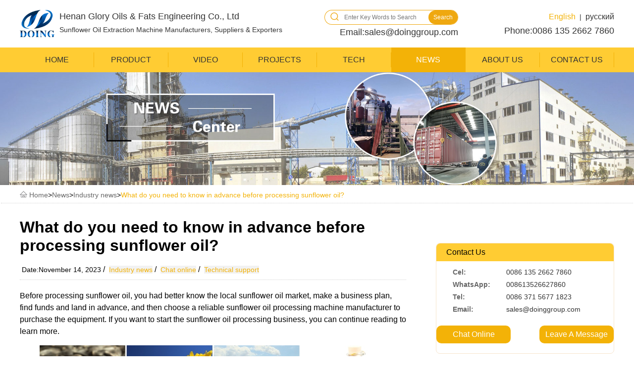

--- FILE ---
content_type: text/html
request_url: https://www.sunfloweroilextractionmachine.com/news/Industry_news/what_do_you_need_to_know_before_processing_sunflower_oil_160.html
body_size: 7976
content:
<!DOCTYPE html>
<html lang="en">
<head>
    <meta charset="UTF-8">
    <meta name="viewport" content="width=device-width, initial-scale=1.0">
    <meta http-equiv="X-UA-Compatible" content="ie=edge">
    <title>What do you need to know in advance before processing sunflower oil?_Industry news</title>
    		<meta name="keywords" content="What do you need to know in advance before processing sunflower oil?,sunflower oil processing, sunflower oil processing business, sunflower oil processing machine"/>
    		<meta name="description" content="Before processing sunflower oil, you had better know the local sunflower oil market, make a business plan, find funds and land in advance, and then choose a reliable sunflower oil processing machine manufacturer to purchase the equipment."/>
            <meta property="og:type" content="article">
    <meta property="og:url" content="http://www.sunfloweroilextractionmachine.com/news/Industry_news/what_do_you_need_to_know_before_processing_sunflower_oil_160.html">
    <meta property="og:site_name" content="sunflower oil extraction machine"> 
    <meta property="og:title" content="What do you need to know in advance before processing sunflower oil?">
    <meta property="og:image" content="http://www.sunfloweroilextractionmachine.com/uploads/202311/202311150951491768.jpg">
    <meta property="og:description" content="Before processing sunflower oil, you had better know the local sunflower oil market, make a business plan, find funds and land in advance, and then choose a reliable sunflower oil processing machine manufacturer to purchase the equipment.">            
    <link rel="stylesheet" href="/style/css/style.css">
    <link rel="stylesheet" href="/style/css/swiper.min.css">
    <link rel="stylesheet" href="/assets/video-js/video-js.css" >
    <script src="/assets/video-js/video.dev.js"></script>
    <link rel="stylesheet" type="text/css" href="http://at.alicdn.com/t/font_809945_7lodckjdq3.css"/>

</head>
<body>
    <div class="container">
        <script type="text/javascript">
    var mobileAgent = new Array("iphone", "ipod", "ipad", "android", "mobile", "blackberry", "webos", "incognito", "webmate", "bada", "nokia", "lg", "ucweb", "skyfire");
    var browser = navigator.userAgent.toLowerCase();
    var isMobile = false;
    for (var i = 0; i < mobileAgent.length; i++) {
        if (browser.indexOf(mobileAgent[i]) != -1) {
            isMobile = true;
            break;
        }
    }
    if(isMobile){    
     var loca = location.href;
        var link = loca.split("/"); 
        link[2] = "m.sunfloweroilextractionmachine.com"
        var Nlink = link.join('/');
        window.location.href=Nlink;
    }

</script>  
<header>
    <div class="top">
        <div class="logo wrap flex">
            <div class="flex">
                <p><img src="/style/picture/logo.png" alt="logo"></p>
                <p>
                    Henan Glory Oils & Fats Engineering Co., Ltd<br />
                    <span>Sunflower Oil Extraction Machine Manufacturers, Suppliers & Exporters    </span>                
                </p>
            </div>
            <div class="">
                <div class="search">
                    <style>
                        .search form{
                            /* margin: 0 50px; */
                            display: flex;
                            align-items: center;
                        }
                    
                        #sousuo {
                            width: 170px;
                            height: 28px;
                            margin: 0;
                            border: 1px solid #efa810;
                            /* padding-left: 10px; */
                            outline: medium;
                            font-size: 12px;
                            color: #333;
                            border-left: none;
                            border-right: none;
                            border-radius: 0 !important;
                        }
                    
                        #tijiao {
                            width: 40px;
                            height: 30px;
                            float: left;
                            margin: 0;
                            background: #ffffff;
                            border: 1px solid #efa810;
                            border-radius: 50px 0px 0px 50px;
                            border-right: none;
                        }
                    
                        #tijiao i {
                            display: inline-block;
                            width: 26px;
                            height: 24px;
                            background-size: 99%;
                            vertical-align: middle;
                            font-size: 20px;
                            color: #000000;
                        }
                    
                    
                        #tijiao2 {
                            width: 60px;
                            height: 30px;
                            float: right;
                            margin: 0;
                            background: #ffffff;
                            border: 1px solid #efa810;
                            border-radius: 0px 50px 50px 0px;
                            border-left: none;
                        }
                    
                        #tijiao2 p {
                            font-size: 12px;
                            background-color: #efa810;
                            border-radius: 50px;
                            /* padding: 2px; */
                            /* margin: 4px; */
                            color: #fff;
                            line-height: 28px;
                        }
                    </style>
                    <form action="/search.php" method="get" name="form">
                        <input type="hidden" name="m" value="Search">
                        <input type="hidden" name="a" value="index">
                        <input type="hidden" name="tem" value="index">
                        <input type="hidden" name="field" value="title,keywords,description">
                        <button type="submit" id="tijiao" onclick="return aa(this)">
                            <svg t="1648782151719" class="icon" viewBox="0 0 1024 1024" version="1.1" xmlns="http://www.w3.org/2000/svg" p-id="2894" width="21" height="21">
                                <path d="M897.9 853.2L754.2 709.5c53.6-63.3 86.1-145 86.1-234.2 0-200.3-162.9-363.2-363.2-363.2S113.9 275 113.9 475.3 276.8 838.5 477 838.5c86.6 0 166.1-30.5 228.5-81.3l144.1 144.1c6.7 6.7 15.4 10 24.1 10 8.7 0 17.4-3.3 24.1-10 13.4-13.3 13.4-34.8 0.1-48.1zM182 475.3c0-162.7 132.4-295.1 295.1-295.1s295.1 132.4 295.1 295.1S639.8 770.4 477 770.4 182 638 182 475.3z" p-id="2895" fill="#efa810"></path>
                            </svg>
                        </button>
                        <input type="text" name="keywords" id="sousuo" placeholder="Enter Key Words to Search" required="required">
                        <button type="submit" id="tijiao2" onclick="return aa(this)">
                            <p>Search</p>
                        </button>
                        <script>
        
                            $("#sousuo").keyup(function aa() {
                                var input = document.getElementById("sousuo");
                                var value = input.value;
                            });
        
                            function aa() {
                                var input = document.getElementById("sousuo");
                                var value = input.value;
                                value = $.trim(value);
                                if (value == '' || value == null || value.length < 2 || value.length > 200 || isNaN(value) == false) {
                                    alert('Please enter the correct search information')
                                    return false;
        
                                } else {
                                    return true;
        
                                }
                            };
                        </script>
                    </form>
                </div>

                <p class="top-email"><i class="iconfont icon-email"></i><a href="mailto:sales@doinggroup.com">Email:sales@doinggroup.com</a></p>
            </div>
            <div class="">
                <p class="top-email"><a href="/" style="color:#f3b207;"><span>English</span></a><span style="margin:0 8px;">|</span><a target="_blank" href="//www.cookingoilmillmachine.com"><span>русский</span></a></p>
                <div class="top-email"><i class="iconfont icon-phone"></i><a href="tel:008613526627860">Phone:0086 135 2662 7860</a></div></div>
            <!-- <div class="flex">
                
            </div> -->
        </div>
    </div>
    <div class="nav">
        <div class="wrap">
            <ul class="item flex">
                <li class="item_li "><a href="/">Home</a></li>
                
                                <li class="item_li "><a href="/product">Product</a>
                                        <ul class="sub_itemul">
                                                <li class="sub_itemli"><a href="/Sunflower_oil_production" class="sub_itemlia">Sunflower oil production line</a></li>
                                                <li class="sub_itemli"><a href="/Sunflower_oil_press" class="sub_itemlia">Sunflower oil pressing machine</a></li>
                                                <li class="sub_itemli"><a href="/Sunflower_oil_solvent_extraction" class="sub_itemlia">Sunflower oil solvent extraction plant</a></li>
                                                <li class="sub_itemli"><a href="/Sunflower_oil_refinery" class="sub_itemlia">Sunflower oil refinery plant</a></li>
                                            </ul>
                                    </li>
                                <li class="item_li "><a href="/video">Video</a>
                                    </li>
                                <li class="item_li "><a href="/customer_case">Projects</a>
                                    </li>
                                <li class="item_li "><a href="/FAQ">Tech</a>
                                    </li>
                                <li class="item_li active"><a href="/news">News</a>
                                        <ul class="sub_itemul">
                                                <li class="sub_itemli"><a href="/news/Company_news" class="sub_itemlia">Company news</a></li>
                                                <li class="sub_itemli"><a href="/news/Industry_news" class="sub_itemlia">Industry news</a></li>
                                            </ul>
                                    </li>
                                <li class="item_li "><a href="/about_us">About us</a>
                                    </li>
                                <li class="item_li "><a href="/Contact_us">Contact us</a>
                                    </li>
                            </ul>
        </div>
    </div>
</header>
 
<script src="/style/js/jquery-3.3.1.min.js"></script>
<script src="/style/js/swiper.min.js"></script>
<script src="/style/js/main.js"></script>

 


        <div class="main">
            <div class="banner">
                <p>  

            <img src="/banner/banner-news.jpg"  alt="" title="">
    
            </p>
            </div>
            <div class="position wrap">
				<img src="/style/picture/navigation-img.png" alt="home">
				<a href='/'>Home</a><font>></font><a href='/news'>News</a><font>></font><a href='/news/Industry_news'>Industry news</a>><a href="/news/Industry_news/what_do_you_need_to_know_before_processing_sunflower_oil_160.html">What do you need to know in advance before processing sunflower oil?</a>
            </div>
            <div class="content1 wrap">
                <div class="article-l fl">
                    <h1 class="art-title">What do you need to know in advance before processing sunflower oil?</h1>
                    <div class="data-sort">
                        <span class="art-data">Date:November 14, 2023</span>/
                        <span class="art-sort"><a href="/news/Industry_news">Industry news</a></span>/
                        <span class="art-chart"><a target="_blank" href="//services.doinggroup.com.cn/kf.php?mod=client&cid=doingmachinery&wid=22&email=sales@doinggroup.com&tel=008613526627860&website=http://www.sunfloweroilextractionmachine.com/news/Industry_news/what_do_you_need_to_know_before_processing_sunflower_oil_160.html">Chat online</a></span>/
                        <span class="art-chart"><a href="#conus-form">Technical support</a></span>
                    </div>
                    <div class="arc-body">
                        <p>Before processing sunflower oil, you had better know the local sunflower oil market, make a business plan, find funds and land in advance, and then choose a reliable sunflower oil processing machine manufacturer to purchase the equipment. If you want to start the sunflower oil processing business, you can continue reading to learn more.</p><p></p><p><img src="/uploads/202311/1699946190705807.jpg" title="Sunflower raw materials and sunflower oil.jpg" _src="/uploads/202311/1699946190705807.jpg" alt="Sunflower raw materials and sunflower oil.jpg" style="width: 700px; height: 345px;" width="700" height="345"/><span><span class="jCAhz ChMk0b"><span>Sunflower raw materials and sunflower oil</span></span></span></p><p></p><p class="tit-bg">1. Make a sunflower oil processing business plan</p><p>An ideal sunflower oil processing business plan should include practical market analysis, financial summaries and other necessary details that can ensure the success of a sunflower oil processing business. A business plan will help you focus and achieve your business goals.</p><p></p><p class="tit-bg">2. Find startup funds or outsourcing finance</p><p>In general, a sunflower oil processing business will require at least about $20,000, which includes the equipment cost and workshop building cost. But depending on the size and capacity, the cost of sunflower oil production will vary differently. When you make the business plan, you can consider this, too.</p><p></p><p><img src="/uploads/202311/1699946327725429.jpg" title="Sunflower oil processing workshop.jpg" _src="/uploads/202311/1699946327725429.jpg" alt="Sunflower oil processing workshop.jpg" style="width: 700px; height: 450px;" width="700" height="450"/><span><span class="jCAhz ChMk0b"><span>Sunflower oil processing workshop</span></span></span></p><p></p><p class="tit-bg">3. Look for a good place to build the sunflower oil processing workshop</p><p>The ideal location for a sunflower oil processing business would be proximity to the market and convenient transportation. So when you decide to look for a land for your sunflower oil processing business, there are two key factors to consider: one is the convenience of the raw material and products transportation, the other is whether it is the target market for selling sunflower oil.</p><p></p><p class="tit-bg">4. Choose a reliable sunflower oil processing machine manufacturer to purchase the equipment</p><p></p><p>Because sunflower oil processing is a professional technology, especially when you want to start large scale sunflower oil processing business, it must need a professional engineer to instruct. Choosing a sunflower oil processing machine manufacturer with engineer team will help you a lot in the installation and production process.</p><p></p><p><img src="/uploads/202311/1699946452370331.jpg" title="Sunflower oil processing machine.jpg" _src="/uploads/202311/1699946452370331.jpg" alt="Sunflower oil processing machine.jpg" style="width: 700px; height: 341px;" width="700" height="341"/>Sunflower oil processing machine</p><p></p><p>DOING GROUP -- Henan Glory Company is a professional cooking oil processing machine manufacturer in China, with more than 12 years experience. We can provide small, medium and large scale <a href="/Sunflower_oil_press/sunflower_oil_expeller_104.html" target="_blank">sunflower oil pressing</a>, solvent extraction, refining and dewaxing equipment. If you want to start a sunflower oil processing business, feel free to contact us! We have professional engineer and production team to service you. Also welcome you to came DOING Factory for a visit!</p>
                    </div>
                    <div class="clear"></div>
                    <div class="prev-next">
                        <p><img src="/style/picture/jtl.png" alt=""><span>PREV：</span><a href="/news/Industry_news/what_is_the_cost_of_sunflower_oil_processing_plant_161.html">What is the cost of sunflower oil processing plant?</a></p>
                        <p><img src="/style/picture/jtr.png" alt=""><span>NEXT：</span><a href="/news/Industry_news/what_should_you_consider_when_ordering_an_sunflower_oil_refinery_machine_159.html">What should you consider when ordering an sunflower oil refinery machine?</a></p>
                    </div>
                    <div class="conus-container" id="conus-form">
                        <div>
                            <div class="form-container">
    <h3 class="leavemsg">Leave a message</h3>
    <div class="com-form">
        <p class="lead-word">If you wanna to get more details about What do you need to know in advance before processing sunflower oil?, you can send E-mail to <a href="mailto:sales@doinggroup.com">sales@doinggroup.com</a>. Or you can consult our professional engineers and specialized sales team by leaving a message in below form. We will contact you ASAP. You also can visit our factory in Henan, China.</p>
        <div class="con-form">
            <form name="message">
                <div class="form-l flex">
                    <div class="form-input">
                        <input type="hidden" name="messtitle" id="messtitle" value="Industry news_What do you need to know in advance before processing sunflower oil?" />
                        <div class="fl">
                            <p>Name</p>
                            <input type="text" placeholder="Your Name" name="myname" id="myname">
                        </div>
                        <div class="fl">
                            <p>Country</p>
                            <input type="text" placeholder="Your Country" name="myWebsite" id="myWebsite">
                        </div>
                        <div class="fl">
                            <p>E-mail*</p>
                            <input type="text" placeholder="Your E-mail address*" name="myemail" id="myemail">
                        </div>
                        <div class="fl">
                            <p>Tel/Whatsapp*</p>
                            <input type="text" placeholder="Your Tel/Whatsapp*" name="myphone" id="myphone">
                        </div>
                        <div class="clear"></div>
                    </div>
                    <div class="form-area">
                        <p>Inquiry</p>
                        <textarea placeholder="More information about equipment or offer, kindly leave your requirements in detail" name="mycomment" id="mycomment"></textarea>
                    </div>
                    <input name="time" value="" type="hidden"  id="time"  /> 
                    <input name="weburl" value="" type="hidden"  id="weburl"  />
                    <input name="ip" value="" type="hidden"  id="ip"  />
                </div>
                <input type="button" id="button" class="button" value="Send Message">
            </form>
        </div>
    </div>
</div>
<script type="text/javascript">
    window.onload = function(){
    var nowDate = new Date();
    var str = nowDate.getFullYear()+"-"+(nowDate.getMonth() + 1)+"-"+nowDate.getDate()+" "+nowDate.getHours()+":"+nowDate.getMinutes()+":"+nowDate.getSeconds();
    document.getElementById("time").value=str;
    var thisURL = document.URL;
    document.getElementById("weburl").value=thisURL;    
                                }
</script> 

<script type="text/javascript">
    
    function on(form){
        var str=$("#myemail").val(); 
        var reg=/[@]/; 
        var formphone=$("#myphone").val();
        if(formphone==''){
            alert('Please enter your phone number!')
            return false;
        }
        if(!reg.test(str)){
            alert("Please enter correct email!")
            return false;
        }else{            
        return true; 
        }
    }
</script>
 

<script type="text/javascript">
    var button = $("#button");

    var tittle =$("#messtitle");
    var myname =$("#myname");
    var myemail =$("#myemail");
    var myphone =$("#myphone");
    var myWebsite =$("#myWebsite");
    var mycomment =$("#mycomment");
    var nowDate = new Date();
    var str = nowDate.getFullYear()+"-"+(nowDate.getMonth() + 1)+"-"+nowDate.getDate()+" "+nowDate.getHours()+":"+nowDate.getMinutes()+":"+nowDate.getSeconds();
    var thisURL = document.URL;
    button.click(function(){
        var z= on();
        var formParam = "title="+tittle.val()+
                        "&name="+myname.val()+
                        "&email="+myemail.val()+
                        "&tel="+myphone.val()+
                        "&country="+myWebsite.val()+
                        "&wt="+mycomment.val()+
                        "&time="+str+
                        "&weburl="+thisURL+
                        "&ip=&mysubmitted=Send Message";
        
        
        if(z){
              $.ajax({  
                        type:'post',    
                        url:'/add.php',  
                        data:formParam,  
                        cache:false,   
                        success:function(data){
                            alert('Success!We will reply you as soon as possible!');
                            document.message.reset();
                            window.location.reload();

                        }
                      });
        }
    })


</script>                        </div>
                    </div>
                </div>
                <div class="article-r fr">
       
                    <div class="fr-aside fr">
    <div class="aside-box">
        <div class="aside-top">contact us</div>
        <div class="index-cont">
    <ul>
        <li><a href="tel:0086 135 2662 7860"><i class="iconfont icon-tel"></i><span>Cel:</span> <p>0086 135 2662 7860</p></a></li>
        <li><a href="https://api.whatsapp.com/send/?phone=8613526627860&text&app_absent=0"><i class="iconfont icon-whatsapp"></i><span>WhatsApp:</span> <p>008613526627860</p></a></li>
        <li><a href="tel:0086 371 5677 1823"><i class="iconfont  icon-phone"></i><span>Tel:</span> <p>0086 371 5677 1823</p></a></li>
        <li><a href="mailto:sales@doinggroup.com"><i class="iconfont icon-email"></i><span>Email:</span> <p>sales@doinggroup.com</p></a></li>
    </ul>
    <div class="flex two-btn">
        <div class="chat-btn"><a target="_blank" href="//services.doinggroup.com.cn/kf.php?mod=client&cid=doingmachinery&wid=22&email=sales@doinggroup.com&tel=008613526627860&/news/Industry_news/what_do_you_need_to_know_before_processing_sunflower_oil_160.html">Chat Online</a></div>
        <div class="msg-btn"><a href="#conus-form">Leave A Message</a></div>
    </div>
</div>    </div>
    <div class="aside-box">
        <div class="aside-top">Industry news</div>
        <ul class="tj-ject">
            
                        <li class="faqimg">
                <p><img src="/uploads/202406/202406131501029105.jpg" alt="How to buy sunflower oil making machines in Kenya?"></p>
                <p><a href="/news/Industry_news/how_to_buy_sunflower_oil_making_machines_in_kenya_172.html" title="How to buy sunflower oil making machines in Kenya?">How to buy sunflower oil making machines in Kenya?</a></p>
            </li>
                        <li class="faqimg">
                <p><img src="/uploads/202405/202405311412045333.jpg" alt="What tools are used in sunflower oil refinery process?"></p>
                <p><a href="/news/Industry_news/what_tools_are_used_in_sunflower_oil_refinery_process_171.html" title="What tools are used in sunflower oil refinery process?">What tools are used in sunflower oil refinery process?</a></p>
            </li>
                        <li class="faqimg">
                <p><img src="/uploads/202405/202405151146011213.jpg" alt="What is the extraction process of cold pressed sunflower oil?"></p>
                <p><a href="/news/Industry_news/cold_pressed_sunflower_oil_extraction_process_170.html" title="What is the extraction process of cold pressed sunflower oil?">What is the extraction process of cold pressed sunflower oil?</a></p>
            </li>
                        <li class="faqimg">
                <p><img src="/uploads/202404/202404241453134521.jpg" alt="How to ensure the normal operation of the sunflower oil milling machines?"></p>
                <p><a href="/news/Industry_news/normal_operation_of_the_sunflower_oil_milling_machines_169.html" title="How to ensure the normal operation of the sunflower oil milling machines?">How to ensure the normal operation of the sunflower oil milling machines?</a></p>
            </li>
                        <li class="faqimg">
                <p><img src="/uploads/202404/202404091733366494.jpg" alt="How to save the cost of sunflower oil mill machinery?"></p>
                <p><a href="/news/Industry_news/how_to_save_the_cost_of_sunflower_oil_mill_machinery_168.html" title="How to save the cost of sunflower oil mill machinery?">How to save the cost of sunflower oil mill machinery?</a></p>
            </li>
                    </ul>
    </div>
    <div class="aside-box">
        <div class="aside-top">Sunflower Oil Extraction Machine Products</div>
        <ul class="tj-ject protype">
            
                        <li><img src="/style/picture/yd.png" height="30" alt=""><a href="/Sunflower_oil_production" title="Sunflower oil production line">Sunflower oil production line</a></li>
                        <li><img src="/style/picture/yd.png" height="30" alt=""><a href="/Sunflower_oil_press" title="Sunflower oil pressing machine">Sunflower oil pressing machine</a></li>
                        <li><img src="/style/picture/yd.png" height="30" alt=""><a href="/Sunflower_oil_solvent_extraction" title="Sunflower oil solvent extraction plant">Sunflower oil solvent extraction plant</a></li>
                        <li><img src="/style/picture/yd.png" height="30" alt=""><a href="/Sunflower_oil_refinery" title="Sunflower oil refinery plant">Sunflower oil refinery plant</a></li>
                    </ul>
    </div>
    <div class="aside-box">
        <div class="aside-top">Recommend Products</div>
        <ul class="tj-ject">
            
                        <li>
                <img src="/style/picture/10.png" alt="">
                <a href="/Sunflower_oil_press/sunflower_oil_expeller_104.html" title="Multifunctional fully automatic commercial use sunflower oil expeller">Multifunctional fully automatic commercial use sunflower oil expeller</a>
            </li>
                        <li>
                <img src="/style/picture/10.png" alt="">
                <a href="/Sunflower_oil_solvent_extraction/dtdc_tower_in_sunflower_oil_extraction_plant_43.html" title="D.T.D.C.system in sunflower oil solvent extraction plant">D.T.D.C.system in sunflower oil solvent extraction plant</a>
            </li>
                        <li>
                <img src="/style/picture/10.png" alt="">
                <a href="/Sunflower_oil_press/screw_sunflower_seed_oil_expeller_machine_39.html" title="Single screw sunflower seed oil expeller machine">Single screw sunflower seed oil expeller machine</a>
            </li>
                        <li>
                <img src="/style/picture/10.png" alt="">
                <a href="/Sunflower_oil_solvent_extraction/solvent_extractor_for_sunflower_oil_extraction_plant_36.html" title="Solvent extractor for sunflower oil extraction plant">Solvent extractor for sunflower oil extraction plant</a>
            </li>
                        <li>
                <img src="/style/picture/10.png" alt="">
                <a href="/Sunflower_oil_production/sunflower_oil_filling_machine_34.html" title="Sunflower oil filling machine">Sunflower oil filling machine</a>
            </li>
                        <li>
                <img src="/style/picture/10.png" alt="">
                <a href="/Sunflower_oil_production/sunflower_oil_production_line_26.html" title="Sunflower oil production line">Sunflower oil production line</a>
            </li>
                        <li>
                <img src="/style/picture/10.png" alt="">
                <a href="/Sunflower_oil_production/small_scale_sunflower_seed_oil_processing_plant_23.html" title="Small scale sunflower seed oil processing plant">Small scale sunflower seed oil processing plant</a>
            </li>
                        <li>
                <img src="/style/picture/10.png" alt="">
                <a href="/Sunflower_oil_press/sunflower_seeds_preparation_oil_pressing_line_10.html" title="Sunflower seeds preparation &amp; oil pressing line">Sunflower seeds preparation &amp; oil pressing line</a>
            </li>
                        <li>
                <img src="/style/picture/10.png" alt="">
                <a href="/Sunflower_oil_press/small_scale_sunflower_seeds_oil_pressing_plant_9.html" title="Small scale sunflower seeds oil pressing plant">Small scale sunflower seeds oil pressing plant</a>
            </li>
                        <li>
                <img src="/style/picture/10.png" alt="">
                <a href="/Sunflower_oil_refinery/full_continuous_sunflower_oil_refinery_machine_8.html" title="30-1000TPD full-continuous sunflower oil refinery plant">30-1000TPD full-continuous sunflower oil refinery plant</a>
            </li>
                    </ul>
    </div>
    <div class="aside-box">
        <div class="aside-top">Sunflower Oil Extraction Technology Support</div>
        <ul class="tj-ject">
            
                        <li>
                <img src="/style/picture/question.png" alt="" width="26">
                <a href="/FAQ/sunflower_oil_making_machine_209.html" title="How to ensure the normal operation of the sunflower oil making machine?">How to ensure the normal operation of the sunflower oil making machine?</a>
            </li>
                        <li>
                <img src="/style/picture/question.png" alt="" width="26">
                <a href="/FAQ/sunflower_oil_processing_machines_208.html" title="How to buy sunflower oil processing machines in Kenya?">How to buy sunflower oil processing machines in Kenya?</a>
            </li>
                        <li>
                <img src="/style/picture/question.png" alt="" width="26">
                <a href="/FAQ/sunflower_oil_refining_process_206.html" title="The ultimate guide to the sunflower oil refining process">The ultimate guide to the sunflower oil refining process</a>
            </li>
                        <li>
                <img src="/style/picture/question.png" alt="" width="26">
                <a href="/FAQ/sunflower_oil_manufacturing_machine_205.html" title="How to save the cost of sunflower oil manufacturing machines?">How to save the cost of sunflower oil manufacturing machines?</a>
            </li>
                        <li>
                <img src="/style/picture/question.png" alt="" width="26">
                <a href="/FAQ/sunflower_oil_production_line_204.html" title="Entire sunflower oil production line solutions">Entire sunflower oil production line solutions</a>
            </li>
                        <li>
                <img src="/style/picture/question.png" alt="" width="26">
                <a href="/FAQ/sunflower_oil_refining_equipment_203.html" title="What equipment is needed to set up a full sunflower oil refining plant?">What equipment is needed to set up a full sunflower oil refining plant?</a>
            </li>
                        <li>
                <img src="/style/picture/question.png" alt="" width="26">
                <a href="/FAQ/sunflower_oil_press_machine_202.html" title="Which sunflower oil press machine will profit you?">Which sunflower oil press machine will profit you?</a>
            </li>
                        <li>
                <img src="/style/picture/question.png" alt="" width="26">
                <a href="/FAQ/sunflower_oil_processing_equipment_200.html" title="Sunflower Oil Processing Equipment and Production Line Matching Plan">Sunflower Oil Processing Equipment and Production Line Matching Plan</a>
            </li>
                    </ul>
    </div>
    
</div>                </div>
                
                <div class="clear"></div>
            </div>
            
            <footer>
    <div class="foot_top">
        <div class="wrap flex foot_box">
            <div class="foot_nav">
                <p class="foot_lead">Navigation</p>
                <p class="div2 div3"></p>
                <ul class="nav_ul">
                    
                                        <li><a href="/Sunflower_oil_production">Sunflower oil production line</a></li>
                                        <li><a href="/Sunflower_oil_press">Sunflower oil pressing machine</a></li>
                                        <li><a href="/Sunflower_oil_solvent_extraction">Sunflower oil solvent extraction plant</a></li>
                                        <li><a href="/Sunflower_oil_refinery">Sunflower oil refinery plant</a></li>
                                    </ul>
            </div>                        
            <div class="foot_nav foot_hot">
                <p class="foot_lead">Project Cases</p>
                <p class="div2 div3"></p>
                <div class="hot_div">
                    
                                        <div class="flex">
                        <p><a href="/customer_case/sunflower_oil_refinery_plant_project_in_peru_21.html"><img src="/uploads/181102/1-1Q10210521YH.jpg" alt="20TPD sunflower oil refinery plant project built in Peru" width="80"></a></p>
                        <p><a href="/customer_case/sunflower_oil_refinery_plant_project_in_peru_21.html">20TPD sunflower oil refinery plant project built in Peru</a></p>
                    </div>
                                        <div class="flex">
                        <p><a href="/customer_case/sunflower_oil_processing_plant_project_in_tanzania_20.html"><img src="/uploads/181031/1-1Q0311JJS12.jpg" alt="50TPD sunflower oil processing plant project report in Tanzania" width="80"></a></p>
                        <p><a href="/customer_case/sunflower_oil_processing_plant_project_in_tanzania_20.html">50TPD sunflower oil processing plant project report in Tanzania</a></p>
                    </div>
                                        <div class="flex">
                        <p><a href="/customer_case/sunflower_oil_pressing_plant_project_in_ethiopia_19.html"><img src="/uploads/181031/1-1Q031152Qa33.jpg" alt="Sunflower oil pressing plant project report in Ethiopia" width="80"></a></p>
                        <p><a href="/customer_case/sunflower_oil_pressing_plant_project_in_ethiopia_19.html">Sunflower oil pressing plant project report in Ethiopia</a></p>
                    </div>
                                    </div>
            </div>
            <div class="foot_us">
                <p class="foot_lead">Contact Us</p>
                <p class="div2 div3"></p>
                <ul class="conusul">
                    <li><img src="/style/picture/47.png" alt=""><a href="https://api.whatsapp.com/send/?phone=8613526627860&text&app_absent=0">008613526627860</a></li>
                    <li><img src="/style/picture/48.png" alt="">0086 371 5677 1823</li>
                    <!-- <li><img src="/style/picture/49.png" alt="">Skype: 00860371-567718</li> -->
                    <li><img src="/style/picture/50.png" alt=""><a href="mailto:sales@doinggroup.com">sales@doinggroup.com</a></li>
                    <li><img src="/style/picture/51.png" alt="">No.133 Yaozhai Road, Jinshui District, Zhengzhou City, Henan Province, China</li>
                </ul>
            </div>
            <div class="ewm flex">
                <!-- <p class="foot_lead wx"></p> -->
                <p class="scan" style="margin-left: 30px;"><img src="/style/picture/52-2.jpg" alt="" width="180">Scan QR code to Add Wechat friends</p>
                <!-- <p class="foot_lead wx"></p> -->
            </div>
        </div>
        
    </div>
    <div class="foot_bottom">
        <div class="wrap bottom_box" style="text-align:center;">
            <p><a href="http://www.sunfloweroilextractionmachine.com/sitemap.xml" style="color:#666;">Site Map</a></p>
            <p>DOING Holdings - Henan Glory Oils & Fats Engineering Co., Ltd<a href="/news/Company_news/privacy_policy_119.html" style="color: #fff;"> | privacy policy | </a></p>
        </div>
        <div style="text-align:center;">
            <a href="/news/Company_news/announcement_about_copyright_issues_81.html" target="_blank" style="color:#666;">
                Some contents on this website come from the Internet. If violate your rights, please notify us in time to delete it.
            </a>
        </div>
    </div>
</footer>

        </div>
    </div>

    <script>
    // $('img').parent('p').css('margin-top',0);
    $('.arc-body img').parent('p').css({
        'text-align':'center',
        'font-size':'14px'
    });
    
    $('.arc-body img').css({
        'display':'block',
        'margin':'0 auto',
    });
</script>
<script>
    // $('img').parent('p').css('margin-top',0);
    $('strong').parent('p').css('text-indent','0');
</script>
<script type=application/ld+json>
    
    {
    "@context": {
        "@context": {
            "images": {
                "@id": "http://schema.org/image",
                "@type": "@id",
                "@container": "@list"
              },
              "title": "http://schema.org/headline",
              "description": "http://schema.org/description",
              "pubDate": "http://schema.org/DateTime"
          }
    },
    "@id": "http://www.sunfloweroilextractionmachine.com/news/Industry_news/what_do_you_need_to_know_before_processing_sunflower_oil_160.html",
    "title": "What do you need to know in advance before processing sunflower oil?",
    "images": ["https://www.sunfloweroilextractionmachine.com/uploads/202311/1699946190705807.jpg","https://www.sunfloweroilextractionmachine.com/uploads/202311/1699946327725429.jpg","https://www.sunfloweroilextractionmachine.com/uploads/202311/1699946452370331.jpg"],
    "keywords":"sunflower oil processing, sunflower oil processing business, sunflower oil processing machine",
    "description": "Before processing sunflower oil, you had better know the local sunflower oil market, make a business plan, find funds and land in advance, and then choose a reliable sunflower oil processing machine manufacturer to purchase the equipment.",
    "pubDate": " 2023-11-14 15:11:50",
    "upDate": "2023-11-14 15:11:50"
};

</script>
</body>
</html>

--- FILE ---
content_type: text/css
request_url: https://www.sunfloweroilextractionmachine.com/style/css/style.css
body_size: 4692
content:
/*---------- base ---------*/
html{
	width: 100%;
    height: 100%;
}
body{
	width: 100%;
    height: 100%;
    font-family: Arial, Helvetica, sans-serif;
}
*{
	padding: 0;
	margin: 0;
	list-style: none;
}
a{
    text-decoration: none;
    color: #f3b207;
}
img{
    border:none;
    max-width: 100%;
}
ul{
	list-style:none;
}
.clear{
    clear: both;
}
.fl{
    float: left;
}
.fr{
    float: right;
}
.flex{
    display: flex;
    flex-wrap: wrap;
}
.hide{
    display: none;
}
.block{
    display: block;
}
.container{
    min-width: 1200px;
}
.wrap{
    width: 1200px;
    margin: 0 auto;
}

/*index*/
.top{
    background-color: #ffffff;
    color: #333333;
    height: 56px;
    line-height: 56px;
    font-size: 18px;
    padding: 20px 0;
}
.top a{
    color: #333;
}
.top img{
    vertical-align: top;
}
.logo{
    justify-content: space-between;
}
.logo div:nth-child(2)>p>img{
    margin-top: 20px;
}
.logo div:nth-child(3)>p>img{
    margin-top: 20px;
}
.logo div p:nth-child(2){
    line-height: 26px;
}
.logo div i{
    color: #f3b207;
    font-size: 24px;
    margin: 0 4px;
}
.logo .top-email{
    line-height: 26px!important;
    text-align: right;
}
.logo .top-email a span{
    font-size: 16px;
}
.logo .top-phone{
    margin-top: 26px;
}
.logo div p span{
    font-size: 14px;
}
.logo div p img{
    margin-right: 10px;
}
.nav{
    line-height: 50px;
    background-color: #ffcc33;
}
.nav .active{
    background-color: #f3b207;
}
.item{
    font-size: 16px;
    justify-content: space-around;
}
.item .active a{
    color: #ffffff;
}
.item_li{
    /* min-width: 10%; */
    text-align: center;
    padding: 10px 0;
    position: relative;
    text-transform: uppercase;
    flex: 1;
}
.item_li a{
    color: #333333;
    font-weight: 300;
    display: block;
    border-right: 1px solid #f3b207;
    line-height: 30px;
}
.item_li .sub_itemli .sub_itemlia{
    color: #333;
}
.item_li:hover{
    background-color: #f3b207;
}
.item_li:hover>a{
    color: #ffffff;
}
.item_li:hover>.sub_itemul{
    display: block;
}
.sub_itemul{
    position: absolute;
    z-index: 2;
    display: none;
    white-space: nowrap;
    left: 0;
    text-align: left;
    text-transform: none;
    top:50px;
}
.sub_itemli{
    line-height: 40px;
    /* min-width: 330px; */
    background-color: #fff;
}
.sub_itemli:hover{
    background-color: #f3b207;
}
.sub_itemli:hover>.sub_itemlia{
    color: #ffffff;
}
.sub_itemli a{
    display: block;
    width: 100%;
    color: #333;
    margin-left: 10px;
    margin-right: 10px;
    border-right: 0;
    line-height: 50px;
}
.content1{
    padding-top: 30px;
    padding-bottom: 50px;
}
.sortbox{
    text-align: center;
    border-bottom: 2px solid #f2f2f2;
    margin: 0 auto;
}
.sortbox img{
    vertical-align: middle;
}
.sorttype{
    font-size: 26px;
    text-align: center;
    /* text-transform: uppercase; */
    text-transform: capitalize;
    border-bottom: 2px solid #f3b207;
    padding-bottom: 8px;
    display: inline-block;
    padding-left: 20px;
    padding-right: 20px;
    margin-bottom: -2px;
    line-height: 50px;
    font-weight: normal;
}
.sorttype a{
    color: #333333;
}
.hottype{
    margin-top: 40px;
}
.hottype ul{
    border-bottom: 1px solid #f3b207;
    justify-content: center;
}
.hottype ul li{
    background-color: #f2f2f2;
    line-height: 36px;
    border-top-left-radius: 5px;
    border-top-right-radius: 5px;
    margin-left: 1px;
    margin-right: 1px;
    font-size: 14px;
    width: 11%;
    text-align: center;
}
.more-con{
    text-align: right;
    line-height: 40px;
}
.more-con a{
    color: #f17f17;
}
@media screen and (max-width: 1920px){
    .hottype ul li{
        width: auto;
        padding-left: 1%;
        padding-right: 1%;
    }
}
@media screen and (width: 1920px){
    .hottype ul li{
        width: 22%;
    }
}
.hottype ul li:hover{
    cursor: pointer;
}
.hottype ul li a{
    color: #333;
    width: 100%;
    display: block;
}
/* .hotli,.newsli{
    transition: all 0.5s;
} */
.hotli:hover{
    background-color: #f3b207;
    color: #fff;
}
.hotli:hover>a{
    color: #fff;
}
.newsli:hover{
    background-color: #f3b207;
    color: #fff;
}
.hottype ul .this-hotli{
    background-color: #f3b207;
    color: #fff;
}
.hottype ul .this-newsli{
    background-color: #f3b207;
    color: #fff;
}
.hotpro-ul{
    margin-top: 30px;
    /* justify-content: space-between; */
}
.i-ject-li:nth-child(2){
    margin-left: 5%;
    margin-right: 5%;
}
.hotpro-li:nth-child(3n-1){
    margin-left: 5%;
    margin-right: 5%;
}
/* .hotpro-li:hover{
    box-shadow: 0px 2px 8px #e3e3e3;
} */
.hotpro-li{
    box-shadow: 0px 2px 8px #e3e3e3;
}
.hotpro-li,.i-ject-li{
    transition:all 0.5s;
    width: 30%;
}
.hotpro-li div h3,.i-ject-li div h3 {
    font-size: 14px;
    padding-left: 2%;
    padding-right: 2%;
}
.hotpro-li div h3 a,.i-ject-li div h3 a{
    display: block;
    width: 100%;
    text-align: center;
    color: #333;
    /* height: 40px; */
    line-height: 20px;
    /* overflow-y: hidden; */
    padding-top: 10px;
    padding-bottom: 10px;
    /* word-break: break-all; */
}
.content2{
    background-color: #fafafa;
    padding-bottom: 30px;
    padding-top: 40px;
    margin-bottom: 100px;
    margin-top: 60px;
}
.i-news{
    width: 50%;
}
.i-news .more{
    width: 200px;
    margin-top: 20px;
}
.i-video{
    width: 50%;
}
.i-news .hottype{
    padding-right: 10%;
}
.i-news .hottype ul li{
    padding: 0;
    width: 30%;
    text-align: center;
}
.i-newslist{
    width: 80%;
    margin:0 auto;
}
.i-newslist .i-newsbox{
    border-bottom: 1px solid #ccc;
}
.i-newslist .i-newsbox h3{
    line-height: 22px;
    padding-top: 8px;
}
.i-newslist .i-newsbox h3 a{
    width: 100%;
    display: block;
    color: #333;
    font-size: 16px;
    text-overflow: ellipsis;
    overflow: hidden;
    white-space: nowrap;
}
.i-newslist .i-newsbox p{
    display: flex;
    align-items: center;
    height: 22px;
    /* padding-bottom: 10px; */
}
.i-newslist .i-newsbox p span{
    margin-left: 10px;
    color: #666;
    font-size: 12px;
}
.video-name{
    text-align: center;
    line-height: 30px;
    width: 70%;
    margin: 0 auto;
    padding-top: 10px;
}
.video-name a{
    color: #333;
}
.more{
    margin: 0 auto;
    width: 200px;
    border-radius: 25px;
    line-height: 40px;
    text-align: center;
    border: 1px solid #ccc;
    font-size: 14px;
    margin-top: 60px;
    background: -webkit-gradient(linear, 0 0, 100% 0 , from(#ffcc33), to(#f3b207));
    transition: all 0.5s;
}
.more a{
    color: #fff;
    width: 100%;
    display: block;
}
.more:hover{
    background: -webkit-gradient(linear, 0 0, 100% 0 , from(#f3b207), to(#ffcc33));
}
.i-ject-li{
    background-color: #f5f5f5;
}
.i-ject-li img{
    vertical-align: top;
}
.content3{
    padding-top: 50px;
    padding-bottom: 150px;
}
/* .content4{
    background-color: #ebeaf1;
} */
.content4-wrap{
    position: relative;
    justify-content: space-between;
    padding: 60px 0;
}
.i-faq{
    width: 48%;
}
.i-faq .sortbox{
    width: 100%;
}
.i-faq .more{
    width: 200px;
    margin-top: 20px;
}
.i-faqbox{
    padding-top: 10px;
    /* padding-bottom: 16px; */
    border-bottom: 1px dotted #ccc;
}
.i-faqlist .i-faqbox h3 a{
    display: block;
    align-items: center;
    color: #333;
    font-size: 16px;
    width: 100%;
    line-height: 30px;
}
.i-faqlist .i-faqbox h3 a img{
    margin-right: 10px;
    vertical-align: middle;
}
.i-faqlist .i-faqbox span a{
    color: #666;
    font-size: 14px;
    display: block;  
}
.i-faqlist .i-faqbox h3 a:hover{
    color: #f3b207;
}
.i-form{
    width: 48%;
    box-shadow: 0px 2px 8px #e3e3e3;
    background-color: #fff;
}
.i-form form{
    width: 90%;
    margin: 0 auto;
    padding-bottom: 20px;
}
.i-form form input{
    width: 100%;
    line-height: 40px;
    border-radius: 5px;
    border: 1px solid #ccc;
    margin-top: 20px;
}
.i-form form .button{
    display: block;
    width: 30%;
    margin: 0 auto;
    background-color: #f3b207;
    color: #fff;
    margin-top: 30px;
    line-height: 40px;
    border-radius: 25px;
    border: 0;
}
.i-form form textarea{
    width: 100%;
    min-height: 160px;
    margin-top: 20px;
    line-height: 40px;
    color:#666;
    font-family: Arial, Helvetica, sans-serif;
    border-radius: 5px;
    border: 0;
    border: 1px solid #ccc;
}
.i-faq .sorttype{
    text-align: left;
    line-height: 50px;
    font-size: 26px;
}
.touch{
    line-height: 60px;
    font-size: 28px;
    text-align: center;
    color: #fff;
    width: 100%;
    background: -webkit-gradient(linear, 0 0, 100% 0 , from(#ffcc33), to(#f3b207));
}
.content4 .more{
    margin-left: 0;
}
.content6{
    padding-top: 60px;
}
.content6wrap{
    justify-content: space-between;
    margin-top: 40px;
}
.latest-type{
    width: 23%;
}
.latest-type ul li{
    background-color: #f2f2f2;
    line-height: 62px;
    padding-left: 5%;
    padding-right: 5%;
    overflow: hidden;
    text-overflow: ellipsis;
    white-space: nowrap;
    transition:all 0.5s;
}
.latest-type ul li:hover{
    cursor: pointer;
    background-color: #f3b207;
    color: #fff;
}
.latest-type ul .this-latest{
    background-color: #f3b207;
    color: #fff;
}
.latest-pro{
    width: 75%;
}
.latest-pro ul{
    justify-content: space-between;
}
.latest-pro ul li{
    width: 32%;
}
.latest-pro ul li a img{
    vertical-align: top;
}
.latest-pro ul li h3 a{
    color: #333;
    font-size: 14px;
    display: block;
    text-align: center;
    line-height: 20px;
    min-height: 40px;
}
.latest-pro ul li h3 a:hover{
    color: #f3b207;
}
.latest-pro ul li{
    box-shadow: 1px 0 5px #888;
}
.latest-pro ul li:hover>h3 a{
    background-color: #f5f5f5;
}
.latest-pro .more{
    margin-right: 50%;
}


/*list-pro*/
.pageul{
	justify-content: center;
}
.pageli{
	padding-left: 4px;
	padding-right: 4px;
	min-width: 24px;
	line-height: 30px;
	margin-left: 5px;
	margin-right: 5px;
	border-radius: 5px;
	border: 1px solid #999;
	text-align: center;
	background-color: #fff;
}
.thisclass{
	background-color: #f3b207;
	border: 0;
}
.pageli a{
	color: #666;
}
.thisclass a{
	color: #fff;
}
.position{
	padding: 8px 3%;
	border-bottom: 1px dotted #ccc;
	font-size: 14px;
}
.position a{
	color: #666;
}
.position a:last-child{
	color: #f3b207;
}
.list-proul .this-hotli a{
    color: #fff;
}
.hotpro-ul .onepro{
    margin-top: 20px;
}
.hotpro-ul .onepro:hover>div>h3>a{
    color: #f3b207;
}
.pageul{
    margin-top: 50px;
    justify-content: center;
    margin-bottom: 50px;
}
.pageul a{
    min-width: 20px;
    line-height: 36px;
    text-align: center;
    background-color: #f4f4f4;
    margin-left: 2px;
    margin-right: 2px;
    display: inline-block;
    padding-left: 8px;
    padding-right: 8px;
}
.pageul a{
    color:#666;
}
.pageul a:hover{
    background-color: #f3b207;
    color: #fff;
    transition:all 0.5s ease;

}
.pageul span{
    min-width: 36px;
    line-height: 36px;
    text-align: center;
    background-color: #f3b207;
    margin-left: 2px;
    margin-right: 2px;
    display: inline-block;
    color: #fff;
}
.pageul .thisclass span{
    background-color: #f3b207;
    color: #fff;
}
/*video*/
.video-main{
    background-color: #f8fcfb;
}
.videolist{
    /* justify-content: space-between; */
    margin-top: 30px;
}
.videolist .videobox:nth-child(3n-1){
    margin-left: 5%;
    margin-right: 5%;
}
.videobox{
    background-color: #fff;
    width: 30%;
    margin-top: 30px;
}
.videobox:hover>h3>a{
    color: #f3b207;
}
.videoimg{
    position: relative;
}
.videobox img{
    vertical-align: top;
}
.videoimg img{
    width: 100%;
}
.videoimg a img{
    width: 50px;
}
.shadeimg {
    position: absolute;
    top: 0;
    left: 0;
    justify-content: center;
    align-items: center;
    background-color: #000;
    opacity: 0.3;
    width: 100%;
    height: 100%;
}
.pause{
    position: absolute;
    top: 0;
    left: 0;
    right: 0;
    bottom: 0;
    margin: auto;
}
.videoname{
    font-size: 16px;
    width: 80%;
    margin: 0 auto;
    padding-top: 10px;
    line-height: 22px;
    padding-bottom: 10px;
    /* word-break: break-all; */
    text-align: center;
}
.videoname a{
    display: block;
    color: #333;
    width: 100%;
}
/*news*/
.news-main{
    background-color: #f8fcfb;
}
.newstype .news-typeul{
    border-bottom: 0;
}
.news-typeli{
    border-radius: 5px;
}
.news-l{
    width: 22%;
}
.news-box{
    justify-content: space-between;
    background-color: #fff;
    padding-bottom: 20px;
}
.news-box:hover>div>h3>a{
    color: #f3b207;
}
.news-l img{
    width: 100%;
}
.news-r{
    width: 72%;
    padding-top: 30px;
}
.news-r h3{
    font-size: 16px;
    width: 80%;
}
.news-r h3 a{
    color: #333;
}
.news-r .news-desc{
    padding-top: 10px;
    color: #666;
    font-size: 14px;
    line-height: 30px;
    height: 90px;
    overflow-y: hidden;
    width: 80%;
}
.news-box{
    margin-top: 30px;
    position: relative;
}
.news-box:hover{
    box-shadow: 0px 0 10px #e3e3e3;
}
.news-time{
    position: absolute;
    right: -40px;
    top:50%;
    margin-top: -40px;
    color: #fff;
    text-align: center;
    width: 80px;
    padding-top: 24px;
    padding-bottom: 24px;
    background: -webkit-gradient(linear, 0 0, 100% 0 , from(#ffac12), to(#f3b207));
}
.news-time p:first-child{
    line-height: 16px;
}
.news-time p:nth-child(2){
    line-height: 16px;
    font-size: 14px;
}
/*faq*/
.faq-box{
    background-color: #fff;
    margin-top: 20px;
    border-bottom: 1px solid #e3e3e3;
    padding-bottom: 10px;
}
/* .faq-box:hover{
    box-shadow: 0px 0 10px #e3e3e3;
    cursor: pointer;
} */
.faq-l{
    width: 60%;
    margin-top: 30px;
}
.faq-l img{
    /* width: 100%; */
    vertical-align: top;
    width: 20px;
    margin-right: 6px;
}
.faq-r{
    /* width: 80%;
    align-items: center; */
    justify-content: space-between;
}
.faq-r h3{
    line-height: 30px;
    font-size: 16px;
    /* width: 78%; */
    /* padding-left: 3%; */
}
.faq-r h3 a{
    color: #333;
}
.faq-r h3 a:hover{
    color: #f3b207;
}
.faq-r p{
    width: 17%;
    text-align: right;
    font-size: 14px;
    color: #666;
}
.faq-desc{
    color: #666;
    font-size: 14px;
    line-height: 22px;
    height: 66px;
    overflow-y: hidden;
    margin-top: 10px;
}
.formbox{
    justify-content: space-between;
}
.form-h3{
    margin-top: 20px;
    line-height: 40px; 
    border-bottom:2px solid #ffe467;
}
.form-l{
    width: 100%;
}
.form-l p{
    font-size: 14px;
    margin-top: 20px;
    margin-bottom: 10px;
}
.form-l label {
    display: inline-block;
    max-width: 100%;
    margin-bottom: 5px;
    font-weight: 700;
}
.form-l textarea{
    width: 100%;
    /* margin-top: 20px; */
    height: 160px;
    line-height: 30px;
    font-family: Arial, Helvetica, sans-serif;
    padding-left: 10px;
    background-color: #e3e3e3;
    border: 0;
    color: #999;
}
.form-r{
    width: 48%;
}
.form-l input{
    width: 100%;
    border: 0;
    line-height: 40px;
    /* margin-top: 20px; */
    background-color: #e3e3e3;
    color: #999;
    padding-left: 10px;
}
.form-r textarea{
    margin-top: 20px;
    width: 100%;
    height: 160px;
    background-color: #e3e3e3;
    line-height: 30px;
    padding-left: 10px;
    font-family: Arial, Helvetica, sans-serif;
    border: 0;
}
.button{
    display: block;
    width: 30%;
    margin: 0 auto;
    background-color: #f3b207;
    color: #fff;
    margin-top: 30px;
    line-height: 40px;
    border-radius: 25px;
    border: 0;
}
/*abus*/
.abustype{
    padding-top: 20px;
    margin-bottom: 50px;
}
.abus-li{
    padding-left: 10px;
    padding-right: 10px;
    background-color: #f2f2f2;
    font-size: 14px;
    line-height: 30px;
    margin-right: 3px;
}
.this-abus{
    background-color: #f17f17;
}
.abus-li a{
    color: #333;
}
.this-abus a{
    color: #fff;
}
.index-cont li{
	display: flex;
	line-height: 24px;
}
.index-cont li a{
	display: flex;
	width: 100%;
	color: #333;
}
.index-cont ul li i{
	color: #ffcc33;
	font-size: 24px;
	display: block;
	width: 10%;
	/* margin-right: 6%; */
}
.index-cont ul li span {
	display: block;
    width: 32%;
    font-size: 14px;
    font-weight: bold;
    color: #666;
    /* word-break: break-all; */
}
.index-cont ul li p{
	width: 65%;
    font-size: 14px;
    /* word-break: break-all; */
}
.index-cont ul li a p{
    border-bottom: 1px solid #fff;
}
.index-cont ul li a p:hover{
    border-bottom: 1px dotted #999;
}
.fl-form{
    width: 50%;
}
.fr-aside{
    width: 30%;
}
.fl-form .form-l{
    width: 100%;
}
.fl-form .form-r{
    width: 100%;
}
.aside-box{
    border: 1px solid #f7e5cd;
    border-radius: 8px;
    margin-top: 50px;
    padding-bottom: 20px;
}
.aside-top{
    text-transform:capitalize;
    font-size: 16px;
    margin-bottom: 10px;
    /* margin-top: 50px; */
    line-height: 36px;
    background-color: #ffcc33;
    border-top-right-radius: 8px;
    border-top-left-radius: 8px;
    padding-left: 20px;
}
.faqimg{
    line-height: 30px;
    font-size: 14px;
    display: flex;
    flex-wrap: nowrap;
    margin-top: 10px;
    align-items: center;
}
.faqimg p:nth-child(1){
    width: 20%;
}
.faqimg p:nth-child(2){
    overflow: hidden;
    text-overflow: ellipsis;
    white-space: nowrap;
    width: 80%;
    margin-left: 10px;
}
.tj-ject{
    width: 96%;
    margin: 0 auto;
}
.tj-ject li{
    line-height: 30px;
    overflow: hidden;
    text-overflow: ellipsis;
    white-space: nowrap;
}
.tj-ject li a{
    color: #666;
}
.tj-ject li img{
    margin-right: 10px;
    vertical-align: middle;
}
.tj-pro li{
    line-height: 30px;
    background-color: #f2f2f2;
    padding-left: 5px;
    padding-right: 5px;
    font-size: 14px;
    margin-right: 4px;
    margin-top: 4px;
}
.tj-ject li:hover>a{
    color: #f17f17;
}
.tj-ject li:hover>p>a{
    color: #f17f17;
}
.tj-pro li a{
    color: #333;
}
.protype li{
    /* list-style: inside; */
    margin-top: 6px;
}
/*conus*/
.conus-con .index-cont{
    width: 36%;
    margin: 0 auto;
    background-color: #fff;
    padding-left: 10%;
    padding-right: 10%;
    padding-top: 50px;
    padding-bottom: 100px;
    margin-top: 20px;
}
.conus-con .index-cont ul li{
    margin-top: 10px;
}
.conus-con .index-cont ul li a i{
    margin-right: 0;
}
.conus-con .index-cont ul li span{
    width: 26%;
    font-size: 14px;
    font-weight: normal;
}
.conus-con .index-cont ul li p{
    font-size: 14px;
}
/*culture*/
.culture-l{
    width: 56%;
    margin-top: 50px;
}
.culture-l p{
    /* line-height: 30px; */
    font-size: 14px;
    color: #333;
}
.culture-l .img-p img{
    width: 100%;
}
.culture-l .img-p{
    text-align: center;
    font-size: 12px;
    margin-top: 10px;
    line-height: 20px;
    margin-bottom: 10px;
}
.arc-top{
    margin-bottom: 30px;
}
.article-l{
    width: 65%;
}
.arc-body{
    line-height: 24px;
}
.arc-body ul{
    list-style:disc;
    margin-left: 2rem;
}
.arc-body ul li{
    list-style:disc;
}
.arc-body p{
    margin-top: 16px;
    line-height: 24px;
}
.article-r{
    width: 30%;
}
.article-r .fr-aside{
    width: 100%;
}
.arc-img{
    width: 44%;
}
.arc-cont{
    width: 54%;
    margin-left: 2%;
}
.arc-cont ul li:nth-child(odd){
    background-color: #f2f2f2;
}
.arc-cont h2{
    font-size: 16px;
    /* word-break: break-all; */
}
.arc-type{
    color: #666;
    padding-top: 10px;
    padding-bottom: 10px;
}
.arc-conus{
    /* text-transform: uppercase; */
    font-size: 18px;
    padding-bottom: 10px;
    padding-top: 16px;
}
.arc-cont .index-cont ul li span{
    width: 32%;
}
.arc-cont .index-cont ul li i{
    width: 10%;
}
.two-btn{
    margin-top: 20px;
    justify-content: space-between;
}
.chat-btn,.msg-btn{
    min-width: 42%;
    line-height: 36px;
    background-color: #f3b207;
    text-align: center;
    border-radius: 10px;
}
.chat-btn:hover{
    background-color: #f3a439;
}
.msg-btn:hover{
    background-color: #f3a439;
}
.chat-btn a,.msg-btn a{
    display: block;
    color: #fff;
}
.prev-next{
    margin-top: 30px;
    font-size: 14px;
}
.prev-next p{
    line-height: 40px;
    background-color: #f2f2f2;
    margin-top: 10px;
    padding-left: 20px;
    border-radius: 25px;
    display: flex;
    align-items: center;
}
.prev-next p span{
    margin-left: 15px;
    margin-right: 15px;
}
.prev-next a{
    color: #f3b207;
}
.data-sort{
    margin-bottom: 20px;
    margin-top: 20px;
    padding-bottom: 10px;
    border-bottom: 1px dotted #ccc;
}
.data-sort span{
    line-height: 20px;
    font-size: 14px;
    padding-left: 4px;
    padding-right: 4px;
}
.data-sort span a{
    background-color: #f2f2f2;
    color: #f3b207;
}
.data-sort span a:hover{
    background-color: #f3b207;
    color: #fff;
}
.data-sort span:hover>a{
    color: #fff;
}
.art-sort{
    color: #f3b207;
}
.share{
    margin-top: 50px;
}
.video-box{
    text-align: center;
}
.i-video .video-box{
    margin-top: 40px;
}



table,table tr th, table tr td { 
    border:1px solid #f3a439; 
}
table { 
    text-align: left; 
    border-collapse: collapse; 
    padding:10px;
    width: auto!important;
    margin: 0 auto;
    margin-top: 30px;
}
table tr td{
    line-height: 30px;
    min-width: 30px;
    padding-left: 5px;
    padding-right: 5px;
}
.arc-body table{
    font-size: 14px;
    text-align: center;
}
.arc-body table tr td img{
    width: auto!important;
}














/* 底部 */
.foot_top{
    margin-top: 70px;
    background-color: #1e1e1e;
    color: #c4c4c4;
    padding-top: 70px;
    padding-bottom: 70px;
}
.foot_logo{
    color: #fefefe;
    font-size: 24px;
    font-weight: 900;
    line-height: 36PX;
    display: flex;
    vertical-align: top;
    font-family: Helvetica;
}
.foot_logo span{
    color: #fff;
    font-size: 24px;
    font-weight: 900;
    margin-left: 10px;
}
.conusul{
    margin-top: 20px;
}
.conusul li{
    line-height: 30px;
    margin-top: 14px;
    /* word-break: break-all; */
}
.conusul li img{
    margin-right: 8px;
}
.aboutdoing{
    font-size: 14px;
    color: #999;
    line-height: 22px;
    margin-top: 20px;
}
.foot_top a{
    color: #c4c4c4;
}
.foot_box{
    justify-content: space-between;
}
.foot_us{
    width: 20%;
}
.foot_lead{
    font-size: 18px;
    color: #fff;
    line-height: 36px;
}
.foot_nav{
    width: 22%;
}
.foot_order{
    width: 12%
}
.ewm{
    width: 30%;
    justify-content: space-between;
}
.scan{
    margin-top: 30px;
    width: 48%;
    text-align: center;
}
.ewm_sm{
    font-size: 14px;
    color: #666;
    line-height: 36px;
}
.div{
    width: 30px;
    height: 4px;
    background-color: #0069df;
    margin-top: 10px;
}
.hot_div{
    margin-top: 22px;
}
.nav_ul{
    margin-top: 15px;
}
.nav_ul li{
    line-height: 30px;
}
.order_ul{
    margin-top: 30px;
}
.order_ul li{
    list-style-type: disc;
    color: #0069df;
    line-height: 30px;
}
.order_ul li span{
    color: #c4c4c4;
}
.foot_bottom{
    padding-top: 10px;
    padding-bottom: 10px;
    background-color: #161616;
    color: #666;
}
.div3{
    background-color: #f4f4f4;
}
.bottom_box{
    justify-content: space-between;
}
.bottom_box a{
    color: #999;
}
.hot_div div{
    /* border-bottom: 1px solid #fefefe; */
    justify-content: space-between;
    margin-top: 10px;
}
.hot_div p:nth-child(1){
    width: 26%;
}
.hot_div p:nth-child(2){
    width: 70%;
    line-height: 20px;
    height: 60px;
    overflow-y: hidden;
}
.foot_hot{
    width: 25%;
}
.wx{
    font-size: 14px;
    color: #c4c4c4;
    text-align: center;
}

/* form表单 */
.conus-container{
    margin-top: 60px;
}
.com-form{
    border: 2px solid #f2f2f2;
    /* margin-top: 80px; */
    padding: 30px;
    background-color: #f2f2f2;
}
.form-container .com-form{
    padding-top: 0;
}
.leavemsg{
    text-align: center;
    font-weight: 600;
    line-height: 50px;
    background-color: #f7b831;
    text-transform: capitalize;
    color: #ffffff;
}
.com-form .form-l{
    justify-content: space-between;
}
.com-form .form-input{
    width: 100%;
}
.com-form .form-input div{
    width: 49%;
}
.com-form .form-input div:nth-child(odd){
    margin-left: 2%;
}
.com-form .form-area{
    width: 100%;
}
/* .com-form .form-input input,.com-form .form-area textarea{
    background-color: #f5fafc;
} */
.com-form .form-l textarea{
    min-height: 120px;
}
.con-form form .button{
    display: block;
    color: #fff;
    width: 40%;
    margin: 0 auto;
    background-color: #f7b831;
    margin-top: 30px;
    line-height: 40px;
    border-radius: 25px;
    border: 0;
}
.con-form form .button:hover{
    background-color: #f6c55c;
    color: #333;
    cursor: pointer;
}
.lead-word{
    font-size: 12px;
    color: #666;
    padding:10px 30px;
    line-height: 24px;
}
.form-l input{
    width: 98%;
    border: 0;
    line-height: 40px;
    /* margin-top: 20px; */
    background-color: #fff;
    color: #999;
    
    padding-left: 2%;
    border: 1px solid #cfcfcf;
}
.form-l textarea{
    width: 98%;
    /* margin-top: 20px; */
    height: 120px;
    line-height: 30px;
    font-family: Arial, Helvetica, sans-serif;
    padding-left: 2%;
    background-color: #fff;
    border: 0;
    color: #999;
    border: 1px solid #cfcfcf;
}
#addprobox{
    border: 1px solid #b0b0b0;
    background-color: #f2f2f2;
    transition: all 0.5s;
}
#addprobox p a{
    color: #333;
    transition: all 0.5s;
}
#addprobox:hover{
    background-color: #f3b207;
}
#addproimg{
    margin-top: 0;
}
#addprobox:hover>p>a{
    color: #ffffff;
}


.tit-fz,.tit-bolder,.tit-bg{margin-top: 20px!important;margin-bottom: 8px!important;}
.tit-fz{font-size: 18px!important;font-weight: bolder!important;}
.tit-bolder{font-weight: bolder!important;}
.tit-bg{background-color: #f3b207;color: #fff!important;font-weight: bolder!important;padding-left: 10px;}







iframe{
    margin: 0 auto !important;
    height: 315px !important;
    width: 560px !important;
    min-height: 315px !important;
    min-width: 560px !important;
    display: block;
}

--- FILE ---
content_type: application/javascript
request_url: https://www.sunfloweroilextractionmachine.com/style/js/main.js
body_size: 403
content:
window.onload=function(){
    (function(){
    var h = $('.service_img').height();
    $('.service_bg').css('height',h);
    })();
    (function(){
        var h = $('.content2_r').height();
        $('.content2_l').css('height',h);
    })();
    (function(){
        var h = $('.news_img').height();
        $('.news_con').css("height",h);
        var a = $('.news_container .news_box:eq(1)').children("div").eq(0);
        var b = $('.news_container .news_box:eq(1)').children("div").eq(1);
        b.after(a);
    })();
    (function(){
        var h = $('.news_img').height();
        $('.news_con').css("height",h);
        var a = $('.news_container2 .news_box:eq(1)').children("div").eq(0);
        var b = $('.news_container2 .news_box:eq(1)').children("div").eq(1);
        b.after(a);
    })();
    (function(){
        $('.pro_li').on('click',function(){
            let i = $(this).index();
            $(this).addClass('thisprop').siblings('li').removeClass('thisprop');
            $('.pro_con').eq(i).removeClass('hide').siblings('.pro_con').addClass('hide');
        })
        $('.news_li').on('click',function(){
            let i = $(this).index();
            $(this).addClass('thisprop').siblings('li').removeClass('thisprop');
            $('.news_container').eq(i).removeClass('hide').siblings('.news_container').addClass('hide');
        })
    })();
    (function(){
        $('.list_proli').on('click',function(){
            let i = $(this).index();
            $(this).addClass('thistype').siblings('li').removeClass('thistype');
        })
    })();
    (function(){
        $('.pro_body img').parent('p').css('text-align','center');
            
            $('.pro_body img').css({
                'text-align':'center',
                'display':'block',
                'margin':'0 auto',
                'font-size':'14px'
            });
    })();
    (function(){
        $('strong').parent('p').css('text-indent','0');
    })();
}